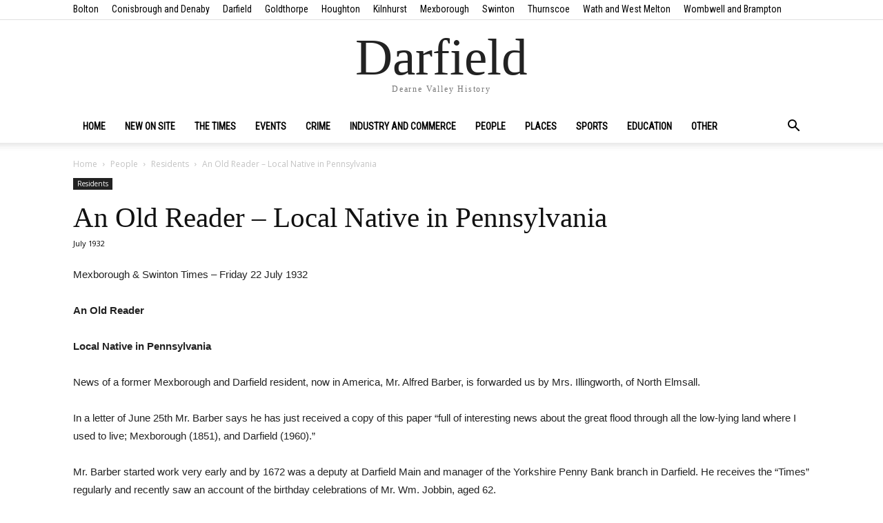

--- FILE ---
content_type: text/plain
request_url: https://www.google-analytics.com/j/collect?v=1&_v=j102&a=516371875&t=pageview&_s=1&dl=https%3A%2F%2Fdarfield.dearnevalleyhistory.org.uk%2Farticle%2Fan-old-reader-local-native-in-pennsylvania%2F&ul=en-us%40posix&dt=An%20Old%20Reader%20%E2%80%93%20Local%20Native%20in%20Pennsylvania%20%7C%20Darfield&sr=1280x720&vp=1280x720&_u=IEBAAEABAAAAACAAI~&jid=456333013&gjid=1707248064&cid=673395545.1769003464&tid=UA-88971492-1&_gid=1734245156.1769003464&_r=1&_slc=1&z=2144661036
body_size: -456
content:
2,cG-QTX49BRL2J